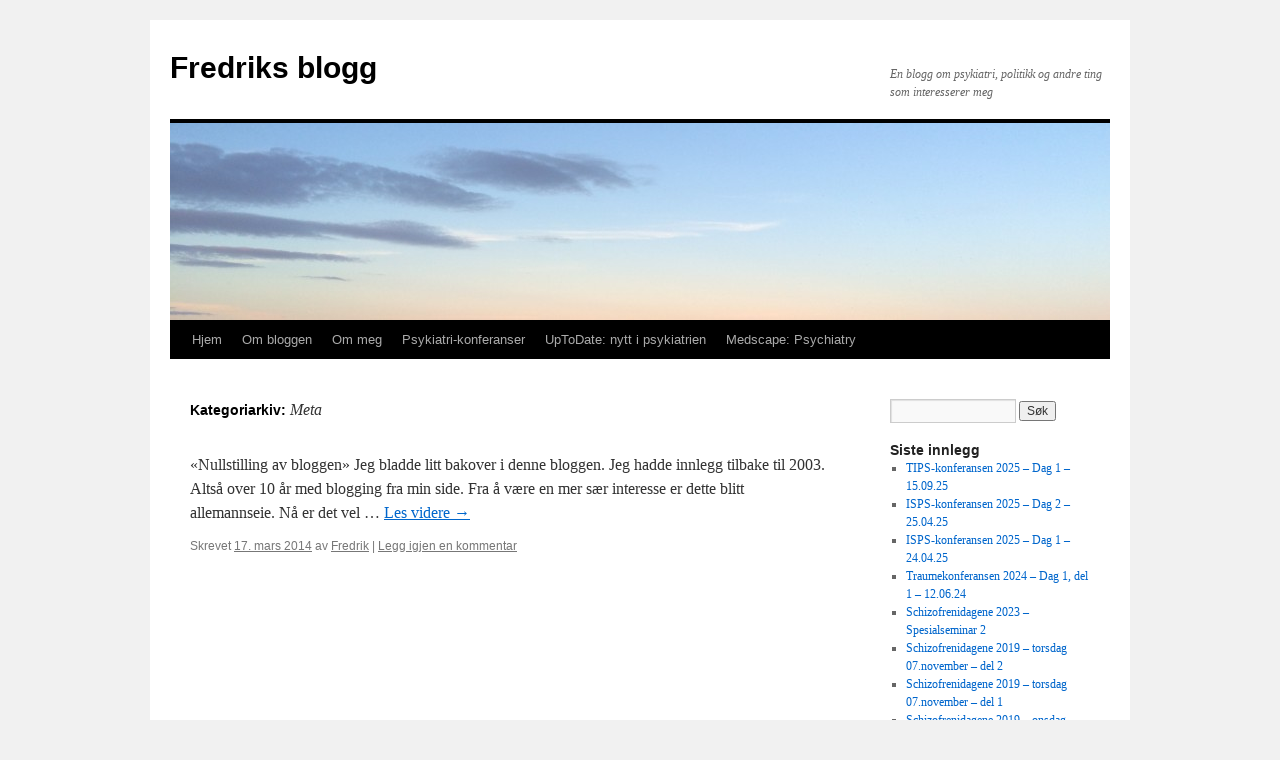

--- FILE ---
content_type: text/html; charset=UTF-8
request_url: https://frega.no/?cat=80
body_size: 8156
content:
<!DOCTYPE html>
<html lang="nb-NO">
<head>
<meta charset="UTF-8" />
<title>
Meta | Fredriks blogg	</title>
<link rel="profile" href="https://gmpg.org/xfn/11" />
<link rel="stylesheet" type="text/css" media="all" href="https://frega.no/wp-content/themes/twentyten/style.css?ver=20250415" />
<link rel="pingback" href="https://frega.no/xmlrpc.php">
<meta name='robots' content='max-image-preview:large' />
	<style>img:is([sizes="auto" i], [sizes^="auto," i]) { contain-intrinsic-size: 3000px 1500px }</style>
	<link rel="alternate" type="application/rss+xml" title="Fredriks blogg &raquo; strøm" href="https://frega.no/?feed=rss2" />
<link rel="alternate" type="application/rss+xml" title="Fredriks blogg &raquo; kommentarstrøm" href="https://frega.no/?feed=comments-rss2" />
<link rel="alternate" type="application/rss+xml" title="Fredriks blogg &raquo; Meta kategori-strøm" href="https://frega.no/?feed=rss2&#038;cat=80" />
<script type="text/javascript">
/* <![CDATA[ */
window._wpemojiSettings = {"baseUrl":"https:\/\/s.w.org\/images\/core\/emoji\/16.0.1\/72x72\/","ext":".png","svgUrl":"https:\/\/s.w.org\/images\/core\/emoji\/16.0.1\/svg\/","svgExt":".svg","source":{"concatemoji":"https:\/\/frega.no\/wp-includes\/js\/wp-emoji-release.min.js?ver=6.8.3"}};
/*! This file is auto-generated */
!function(s,n){var o,i,e;function c(e){try{var t={supportTests:e,timestamp:(new Date).valueOf()};sessionStorage.setItem(o,JSON.stringify(t))}catch(e){}}function p(e,t,n){e.clearRect(0,0,e.canvas.width,e.canvas.height),e.fillText(t,0,0);var t=new Uint32Array(e.getImageData(0,0,e.canvas.width,e.canvas.height).data),a=(e.clearRect(0,0,e.canvas.width,e.canvas.height),e.fillText(n,0,0),new Uint32Array(e.getImageData(0,0,e.canvas.width,e.canvas.height).data));return t.every(function(e,t){return e===a[t]})}function u(e,t){e.clearRect(0,0,e.canvas.width,e.canvas.height),e.fillText(t,0,0);for(var n=e.getImageData(16,16,1,1),a=0;a<n.data.length;a++)if(0!==n.data[a])return!1;return!0}function f(e,t,n,a){switch(t){case"flag":return n(e,"\ud83c\udff3\ufe0f\u200d\u26a7\ufe0f","\ud83c\udff3\ufe0f\u200b\u26a7\ufe0f")?!1:!n(e,"\ud83c\udde8\ud83c\uddf6","\ud83c\udde8\u200b\ud83c\uddf6")&&!n(e,"\ud83c\udff4\udb40\udc67\udb40\udc62\udb40\udc65\udb40\udc6e\udb40\udc67\udb40\udc7f","\ud83c\udff4\u200b\udb40\udc67\u200b\udb40\udc62\u200b\udb40\udc65\u200b\udb40\udc6e\u200b\udb40\udc67\u200b\udb40\udc7f");case"emoji":return!a(e,"\ud83e\udedf")}return!1}function g(e,t,n,a){var r="undefined"!=typeof WorkerGlobalScope&&self instanceof WorkerGlobalScope?new OffscreenCanvas(300,150):s.createElement("canvas"),o=r.getContext("2d",{willReadFrequently:!0}),i=(o.textBaseline="top",o.font="600 32px Arial",{});return e.forEach(function(e){i[e]=t(o,e,n,a)}),i}function t(e){var t=s.createElement("script");t.src=e,t.defer=!0,s.head.appendChild(t)}"undefined"!=typeof Promise&&(o="wpEmojiSettingsSupports",i=["flag","emoji"],n.supports={everything:!0,everythingExceptFlag:!0},e=new Promise(function(e){s.addEventListener("DOMContentLoaded",e,{once:!0})}),new Promise(function(t){var n=function(){try{var e=JSON.parse(sessionStorage.getItem(o));if("object"==typeof e&&"number"==typeof e.timestamp&&(new Date).valueOf()<e.timestamp+604800&&"object"==typeof e.supportTests)return e.supportTests}catch(e){}return null}();if(!n){if("undefined"!=typeof Worker&&"undefined"!=typeof OffscreenCanvas&&"undefined"!=typeof URL&&URL.createObjectURL&&"undefined"!=typeof Blob)try{var e="postMessage("+g.toString()+"("+[JSON.stringify(i),f.toString(),p.toString(),u.toString()].join(",")+"));",a=new Blob([e],{type:"text/javascript"}),r=new Worker(URL.createObjectURL(a),{name:"wpTestEmojiSupports"});return void(r.onmessage=function(e){c(n=e.data),r.terminate(),t(n)})}catch(e){}c(n=g(i,f,p,u))}t(n)}).then(function(e){for(var t in e)n.supports[t]=e[t],n.supports.everything=n.supports.everything&&n.supports[t],"flag"!==t&&(n.supports.everythingExceptFlag=n.supports.everythingExceptFlag&&n.supports[t]);n.supports.everythingExceptFlag=n.supports.everythingExceptFlag&&!n.supports.flag,n.DOMReady=!1,n.readyCallback=function(){n.DOMReady=!0}}).then(function(){return e}).then(function(){var e;n.supports.everything||(n.readyCallback(),(e=n.source||{}).concatemoji?t(e.concatemoji):e.wpemoji&&e.twemoji&&(t(e.twemoji),t(e.wpemoji)))}))}((window,document),window._wpemojiSettings);
/* ]]> */
</script>
<style id='wp-emoji-styles-inline-css' type='text/css'>

	img.wp-smiley, img.emoji {
		display: inline !important;
		border: none !important;
		box-shadow: none !important;
		height: 1em !important;
		width: 1em !important;
		margin: 0 0.07em !important;
		vertical-align: -0.1em !important;
		background: none !important;
		padding: 0 !important;
	}
</style>
<link rel='stylesheet' id='wp-block-library-css' href='https://frega.no/wp-includes/css/dist/block-library/style.min.css?ver=6.8.3' type='text/css' media='all' />
<style id='wp-block-library-theme-inline-css' type='text/css'>
.wp-block-audio :where(figcaption){color:#555;font-size:13px;text-align:center}.is-dark-theme .wp-block-audio :where(figcaption){color:#ffffffa6}.wp-block-audio{margin:0 0 1em}.wp-block-code{border:1px solid #ccc;border-radius:4px;font-family:Menlo,Consolas,monaco,monospace;padding:.8em 1em}.wp-block-embed :where(figcaption){color:#555;font-size:13px;text-align:center}.is-dark-theme .wp-block-embed :where(figcaption){color:#ffffffa6}.wp-block-embed{margin:0 0 1em}.blocks-gallery-caption{color:#555;font-size:13px;text-align:center}.is-dark-theme .blocks-gallery-caption{color:#ffffffa6}:root :where(.wp-block-image figcaption){color:#555;font-size:13px;text-align:center}.is-dark-theme :root :where(.wp-block-image figcaption){color:#ffffffa6}.wp-block-image{margin:0 0 1em}.wp-block-pullquote{border-bottom:4px solid;border-top:4px solid;color:currentColor;margin-bottom:1.75em}.wp-block-pullquote cite,.wp-block-pullquote footer,.wp-block-pullquote__citation{color:currentColor;font-size:.8125em;font-style:normal;text-transform:uppercase}.wp-block-quote{border-left:.25em solid;margin:0 0 1.75em;padding-left:1em}.wp-block-quote cite,.wp-block-quote footer{color:currentColor;font-size:.8125em;font-style:normal;position:relative}.wp-block-quote:where(.has-text-align-right){border-left:none;border-right:.25em solid;padding-left:0;padding-right:1em}.wp-block-quote:where(.has-text-align-center){border:none;padding-left:0}.wp-block-quote.is-large,.wp-block-quote.is-style-large,.wp-block-quote:where(.is-style-plain){border:none}.wp-block-search .wp-block-search__label{font-weight:700}.wp-block-search__button{border:1px solid #ccc;padding:.375em .625em}:where(.wp-block-group.has-background){padding:1.25em 2.375em}.wp-block-separator.has-css-opacity{opacity:.4}.wp-block-separator{border:none;border-bottom:2px solid;margin-left:auto;margin-right:auto}.wp-block-separator.has-alpha-channel-opacity{opacity:1}.wp-block-separator:not(.is-style-wide):not(.is-style-dots){width:100px}.wp-block-separator.has-background:not(.is-style-dots){border-bottom:none;height:1px}.wp-block-separator.has-background:not(.is-style-wide):not(.is-style-dots){height:2px}.wp-block-table{margin:0 0 1em}.wp-block-table td,.wp-block-table th{word-break:normal}.wp-block-table :where(figcaption){color:#555;font-size:13px;text-align:center}.is-dark-theme .wp-block-table :where(figcaption){color:#ffffffa6}.wp-block-video :where(figcaption){color:#555;font-size:13px;text-align:center}.is-dark-theme .wp-block-video :where(figcaption){color:#ffffffa6}.wp-block-video{margin:0 0 1em}:root :where(.wp-block-template-part.has-background){margin-bottom:0;margin-top:0;padding:1.25em 2.375em}
</style>
<style id='classic-theme-styles-inline-css' type='text/css'>
/*! This file is auto-generated */
.wp-block-button__link{color:#fff;background-color:#32373c;border-radius:9999px;box-shadow:none;text-decoration:none;padding:calc(.667em + 2px) calc(1.333em + 2px);font-size:1.125em}.wp-block-file__button{background:#32373c;color:#fff;text-decoration:none}
</style>
<style id='global-styles-inline-css' type='text/css'>
:root{--wp--preset--aspect-ratio--square: 1;--wp--preset--aspect-ratio--4-3: 4/3;--wp--preset--aspect-ratio--3-4: 3/4;--wp--preset--aspect-ratio--3-2: 3/2;--wp--preset--aspect-ratio--2-3: 2/3;--wp--preset--aspect-ratio--16-9: 16/9;--wp--preset--aspect-ratio--9-16: 9/16;--wp--preset--color--black: #000;--wp--preset--color--cyan-bluish-gray: #abb8c3;--wp--preset--color--white: #fff;--wp--preset--color--pale-pink: #f78da7;--wp--preset--color--vivid-red: #cf2e2e;--wp--preset--color--luminous-vivid-orange: #ff6900;--wp--preset--color--luminous-vivid-amber: #fcb900;--wp--preset--color--light-green-cyan: #7bdcb5;--wp--preset--color--vivid-green-cyan: #00d084;--wp--preset--color--pale-cyan-blue: #8ed1fc;--wp--preset--color--vivid-cyan-blue: #0693e3;--wp--preset--color--vivid-purple: #9b51e0;--wp--preset--color--blue: #0066cc;--wp--preset--color--medium-gray: #666;--wp--preset--color--light-gray: #f1f1f1;--wp--preset--gradient--vivid-cyan-blue-to-vivid-purple: linear-gradient(135deg,rgba(6,147,227,1) 0%,rgb(155,81,224) 100%);--wp--preset--gradient--light-green-cyan-to-vivid-green-cyan: linear-gradient(135deg,rgb(122,220,180) 0%,rgb(0,208,130) 100%);--wp--preset--gradient--luminous-vivid-amber-to-luminous-vivid-orange: linear-gradient(135deg,rgba(252,185,0,1) 0%,rgba(255,105,0,1) 100%);--wp--preset--gradient--luminous-vivid-orange-to-vivid-red: linear-gradient(135deg,rgba(255,105,0,1) 0%,rgb(207,46,46) 100%);--wp--preset--gradient--very-light-gray-to-cyan-bluish-gray: linear-gradient(135deg,rgb(238,238,238) 0%,rgb(169,184,195) 100%);--wp--preset--gradient--cool-to-warm-spectrum: linear-gradient(135deg,rgb(74,234,220) 0%,rgb(151,120,209) 20%,rgb(207,42,186) 40%,rgb(238,44,130) 60%,rgb(251,105,98) 80%,rgb(254,248,76) 100%);--wp--preset--gradient--blush-light-purple: linear-gradient(135deg,rgb(255,206,236) 0%,rgb(152,150,240) 100%);--wp--preset--gradient--blush-bordeaux: linear-gradient(135deg,rgb(254,205,165) 0%,rgb(254,45,45) 50%,rgb(107,0,62) 100%);--wp--preset--gradient--luminous-dusk: linear-gradient(135deg,rgb(255,203,112) 0%,rgb(199,81,192) 50%,rgb(65,88,208) 100%);--wp--preset--gradient--pale-ocean: linear-gradient(135deg,rgb(255,245,203) 0%,rgb(182,227,212) 50%,rgb(51,167,181) 100%);--wp--preset--gradient--electric-grass: linear-gradient(135deg,rgb(202,248,128) 0%,rgb(113,206,126) 100%);--wp--preset--gradient--midnight: linear-gradient(135deg,rgb(2,3,129) 0%,rgb(40,116,252) 100%);--wp--preset--font-size--small: 13px;--wp--preset--font-size--medium: 20px;--wp--preset--font-size--large: 36px;--wp--preset--font-size--x-large: 42px;--wp--preset--spacing--20: 0.44rem;--wp--preset--spacing--30: 0.67rem;--wp--preset--spacing--40: 1rem;--wp--preset--spacing--50: 1.5rem;--wp--preset--spacing--60: 2.25rem;--wp--preset--spacing--70: 3.38rem;--wp--preset--spacing--80: 5.06rem;--wp--preset--shadow--natural: 6px 6px 9px rgba(0, 0, 0, 0.2);--wp--preset--shadow--deep: 12px 12px 50px rgba(0, 0, 0, 0.4);--wp--preset--shadow--sharp: 6px 6px 0px rgba(0, 0, 0, 0.2);--wp--preset--shadow--outlined: 6px 6px 0px -3px rgba(255, 255, 255, 1), 6px 6px rgba(0, 0, 0, 1);--wp--preset--shadow--crisp: 6px 6px 0px rgba(0, 0, 0, 1);}:where(.is-layout-flex){gap: 0.5em;}:where(.is-layout-grid){gap: 0.5em;}body .is-layout-flex{display: flex;}.is-layout-flex{flex-wrap: wrap;align-items: center;}.is-layout-flex > :is(*, div){margin: 0;}body .is-layout-grid{display: grid;}.is-layout-grid > :is(*, div){margin: 0;}:where(.wp-block-columns.is-layout-flex){gap: 2em;}:where(.wp-block-columns.is-layout-grid){gap: 2em;}:where(.wp-block-post-template.is-layout-flex){gap: 1.25em;}:where(.wp-block-post-template.is-layout-grid){gap: 1.25em;}.has-black-color{color: var(--wp--preset--color--black) !important;}.has-cyan-bluish-gray-color{color: var(--wp--preset--color--cyan-bluish-gray) !important;}.has-white-color{color: var(--wp--preset--color--white) !important;}.has-pale-pink-color{color: var(--wp--preset--color--pale-pink) !important;}.has-vivid-red-color{color: var(--wp--preset--color--vivid-red) !important;}.has-luminous-vivid-orange-color{color: var(--wp--preset--color--luminous-vivid-orange) !important;}.has-luminous-vivid-amber-color{color: var(--wp--preset--color--luminous-vivid-amber) !important;}.has-light-green-cyan-color{color: var(--wp--preset--color--light-green-cyan) !important;}.has-vivid-green-cyan-color{color: var(--wp--preset--color--vivid-green-cyan) !important;}.has-pale-cyan-blue-color{color: var(--wp--preset--color--pale-cyan-blue) !important;}.has-vivid-cyan-blue-color{color: var(--wp--preset--color--vivid-cyan-blue) !important;}.has-vivid-purple-color{color: var(--wp--preset--color--vivid-purple) !important;}.has-black-background-color{background-color: var(--wp--preset--color--black) !important;}.has-cyan-bluish-gray-background-color{background-color: var(--wp--preset--color--cyan-bluish-gray) !important;}.has-white-background-color{background-color: var(--wp--preset--color--white) !important;}.has-pale-pink-background-color{background-color: var(--wp--preset--color--pale-pink) !important;}.has-vivid-red-background-color{background-color: var(--wp--preset--color--vivid-red) !important;}.has-luminous-vivid-orange-background-color{background-color: var(--wp--preset--color--luminous-vivid-orange) !important;}.has-luminous-vivid-amber-background-color{background-color: var(--wp--preset--color--luminous-vivid-amber) !important;}.has-light-green-cyan-background-color{background-color: var(--wp--preset--color--light-green-cyan) !important;}.has-vivid-green-cyan-background-color{background-color: var(--wp--preset--color--vivid-green-cyan) !important;}.has-pale-cyan-blue-background-color{background-color: var(--wp--preset--color--pale-cyan-blue) !important;}.has-vivid-cyan-blue-background-color{background-color: var(--wp--preset--color--vivid-cyan-blue) !important;}.has-vivid-purple-background-color{background-color: var(--wp--preset--color--vivid-purple) !important;}.has-black-border-color{border-color: var(--wp--preset--color--black) !important;}.has-cyan-bluish-gray-border-color{border-color: var(--wp--preset--color--cyan-bluish-gray) !important;}.has-white-border-color{border-color: var(--wp--preset--color--white) !important;}.has-pale-pink-border-color{border-color: var(--wp--preset--color--pale-pink) !important;}.has-vivid-red-border-color{border-color: var(--wp--preset--color--vivid-red) !important;}.has-luminous-vivid-orange-border-color{border-color: var(--wp--preset--color--luminous-vivid-orange) !important;}.has-luminous-vivid-amber-border-color{border-color: var(--wp--preset--color--luminous-vivid-amber) !important;}.has-light-green-cyan-border-color{border-color: var(--wp--preset--color--light-green-cyan) !important;}.has-vivid-green-cyan-border-color{border-color: var(--wp--preset--color--vivid-green-cyan) !important;}.has-pale-cyan-blue-border-color{border-color: var(--wp--preset--color--pale-cyan-blue) !important;}.has-vivid-cyan-blue-border-color{border-color: var(--wp--preset--color--vivid-cyan-blue) !important;}.has-vivid-purple-border-color{border-color: var(--wp--preset--color--vivid-purple) !important;}.has-vivid-cyan-blue-to-vivid-purple-gradient-background{background: var(--wp--preset--gradient--vivid-cyan-blue-to-vivid-purple) !important;}.has-light-green-cyan-to-vivid-green-cyan-gradient-background{background: var(--wp--preset--gradient--light-green-cyan-to-vivid-green-cyan) !important;}.has-luminous-vivid-amber-to-luminous-vivid-orange-gradient-background{background: var(--wp--preset--gradient--luminous-vivid-amber-to-luminous-vivid-orange) !important;}.has-luminous-vivid-orange-to-vivid-red-gradient-background{background: var(--wp--preset--gradient--luminous-vivid-orange-to-vivid-red) !important;}.has-very-light-gray-to-cyan-bluish-gray-gradient-background{background: var(--wp--preset--gradient--very-light-gray-to-cyan-bluish-gray) !important;}.has-cool-to-warm-spectrum-gradient-background{background: var(--wp--preset--gradient--cool-to-warm-spectrum) !important;}.has-blush-light-purple-gradient-background{background: var(--wp--preset--gradient--blush-light-purple) !important;}.has-blush-bordeaux-gradient-background{background: var(--wp--preset--gradient--blush-bordeaux) !important;}.has-luminous-dusk-gradient-background{background: var(--wp--preset--gradient--luminous-dusk) !important;}.has-pale-ocean-gradient-background{background: var(--wp--preset--gradient--pale-ocean) !important;}.has-electric-grass-gradient-background{background: var(--wp--preset--gradient--electric-grass) !important;}.has-midnight-gradient-background{background: var(--wp--preset--gradient--midnight) !important;}.has-small-font-size{font-size: var(--wp--preset--font-size--small) !important;}.has-medium-font-size{font-size: var(--wp--preset--font-size--medium) !important;}.has-large-font-size{font-size: var(--wp--preset--font-size--large) !important;}.has-x-large-font-size{font-size: var(--wp--preset--font-size--x-large) !important;}
:where(.wp-block-post-template.is-layout-flex){gap: 1.25em;}:where(.wp-block-post-template.is-layout-grid){gap: 1.25em;}
:where(.wp-block-columns.is-layout-flex){gap: 2em;}:where(.wp-block-columns.is-layout-grid){gap: 2em;}
:root :where(.wp-block-pullquote){font-size: 1.5em;line-height: 1.6;}
</style>
<link rel='stylesheet' id='collapscore-css-css' href='https://frega.no/wp-content/plugins/jquery-collapse-o-matic/css/core_style.css?ver=1.0' type='text/css' media='all' />
<link rel='stylesheet' id='collapseomatic-css-css' href='https://frega.no/wp-content/plugins/jquery-collapse-o-matic/css/light_style.css?ver=1.6' type='text/css' media='all' />
<link rel='stylesheet' id='twentyten-block-style-css' href='https://frega.no/wp-content/themes/twentyten/blocks.css?ver=20250220' type='text/css' media='all' />
<link rel='stylesheet' id='tablepress-default-css' href='https://frega.no/wp-content/plugins/tablepress/css/build/default.css?ver=3.2.1' type='text/css' media='all' />
<script type="text/javascript" src="https://frega.no/wp-includes/js/jquery/jquery.min.js?ver=3.7.1" id="jquery-core-js"></script>
<script type="text/javascript" src="https://frega.no/wp-includes/js/jquery/jquery-migrate.min.js?ver=3.4.1" id="jquery-migrate-js"></script>
<link rel="https://api.w.org/" href="https://frega.no/index.php?rest_route=/" /><link rel="alternate" title="JSON" type="application/json" href="https://frega.no/index.php?rest_route=/wp/v2/categories/80" /><link rel="EditURI" type="application/rsd+xml" title="RSD" href="https://frega.no/xmlrpc.php?rsd" />
<meta name="generator" content="WordPress 6.8.3" />
<!-- Analytics by WP Statistics - https://wp-statistics.com -->
		<style type="text/css" id="wp-custom-css">
			img {max-width:100%; height:auto}		</style>
		</head>

<body class="archive category category-meta category-80 custom-background wp-theme-twentyten">
<div id="wrapper" class="hfeed">
		<a href="#content" class="screen-reader-text skip-link">Hopp til innhold</a>
	<div id="header">
		<div id="masthead">
			<div id="branding" role="banner">
								<div id="site-title">
					<span>
											<a href="https://frega.no/" rel="home" >Fredriks blogg</a>
					</span>
				</div>
				<div id="site-description">En blogg om psykiatri, politikk og andre ting som interesserer meg</div>

				<img src="https://frega.no/wp-content/uploads/2015/07/cropped-IMG_1049.jpg" width="940" height="197" alt="Fredriks blogg" srcset="https://frega.no/wp-content/uploads/2015/07/cropped-IMG_1049.jpg 940w, https://frega.no/wp-content/uploads/2015/07/cropped-IMG_1049-300x63.jpg 300w" sizes="(max-width: 940px) 100vw, 940px" decoding="async" fetchpriority="high" />			</div><!-- #branding -->

			<div id="access" role="navigation">
				<div class="menu-header"><ul id="menu-meny-1" class="menu"><li id="menu-item-540" class="menu-item menu-item-type-custom menu-item-object-custom menu-item-home menu-item-540"><a href="http://frega.no/">Hjem</a></li>
<li id="menu-item-541" class="menu-item menu-item-type-post_type menu-item-object-page menu-item-541"><a href="https://frega.no/?page_id=232">Om bloggen</a></li>
<li id="menu-item-542" class="menu-item menu-item-type-post_type menu-item-object-page menu-item-542"><a href="https://frega.no/?page_id=2">Om meg</a></li>
<li id="menu-item-925" class="menu-item menu-item-type-post_type menu-item-object-page menu-item-925"><a href="https://frega.no/?page_id=919">Psykiatri-konferanser</a></li>
<li id="menu-item-838" class="menu-item menu-item-type-custom menu-item-object-custom menu-item-838"><a href="http://www.uptodate.com/contents/whats-new-in-psychiatry">UpToDate: nytt i psykiatrien</a></li>
<li id="menu-item-839" class="menu-item menu-item-type-custom menu-item-object-custom menu-item-839"><a href="http://www.medscape.com/psychiatry">Medscape: Psychiatry</a></li>
</ul></div>			</div><!-- #access -->
		</div><!-- #masthead -->
	</div><!-- #header -->

	<div id="main">

		<div id="container">
			<div id="content" role="main">

				<h1 class="page-title">
				Kategoriarkiv: <span>Meta</span>				</h1>
				



	
			<div id="post-422" class="post-422 post type-post status-publish format-aside hentry category-meta post_format-post-format-aside">

					<div class="entry-summary">
				<p>&laquo;Nullstilling av bloggen&raquo; Jeg bladde litt bakover i denne bloggen. Jeg hadde innlegg tilbake til 2003. Altså over 10 år med blogging fra min side. Fra å være en mer sær interesse er dette blitt allemannseie. Nå er det vel &hellip; <a href="https://frega.no/?p=422">Les videre <span class="meta-nav">&rarr;</span></a></p>
			</div><!-- .entry-summary -->
		
			<div class="entry-utility">
				<span class="meta-prep meta-prep-author">Skrevet</span> <a href="https://frega.no/?p=422" title="23:04" rel="bookmark"><span class="entry-date">17. mars 2014</span></a> <span class="meta-sep">av</span> <span class="author vcard"><a class="url fn n" href="https://frega.no/?author=1" title="Vis alle innlegg av Fredrik">Fredrik</a></span>				<span class="meta-sep">|</span>
				<span class="comments-link"><a href="https://frega.no/?p=422#respond">Legg igjen en kommentar</a></span>
							</div><!-- .entry-utility -->
		</div><!-- #post-422 -->

		
	


			</div><!-- #content -->
		</div><!-- #container -->


		<div id="primary" class="widget-area" role="complementary">
			<ul class="xoxo">

<li id="search-2" class="widget-container widget_search"><form role="search" method="get" id="searchform" class="searchform" action="https://frega.no/">
				<div>
					<label class="screen-reader-text" for="s">Søk etter:</label>
					<input type="text" value="" name="s" id="s" />
					<input type="submit" id="searchsubmit" value="Søk" />
				</div>
			</form></li>
		<li id="recent-posts-2" class="widget-container widget_recent_entries">
		<h3 class="widget-title">Siste innlegg</h3>
		<ul>
											<li>
					<a href="https://frega.no/?p=1649">TIPS-konferansen 2025 &#8211; Dag 1 &#8211; 15.09.25</a>
									</li>
											<li>
					<a href="https://frega.no/?p=1593">ISPS-konferansen 2025 &#8211; Dag 2 &#8211; 25.04.25</a>
									</li>
											<li>
					<a href="https://frega.no/?p=1566">ISPS-konferansen 2025 &#8211; Dag 1 &#8211; 24.04.25</a>
									</li>
											<li>
					<a href="https://frega.no/?p=1548">Traumekonferansen 2024 &#8211; Dag 1, del 1 &#8211; 12.06.24</a>
									</li>
											<li>
					<a href="https://frega.no/?p=1505">Schizofrenidagene 2023 &#8211; Spesialseminar 2</a>
									</li>
											<li>
					<a href="https://frega.no/?p=1449">Schizofrenidagene 2019 &#8211; torsdag 07.november &#8211; del 2</a>
									</li>
											<li>
					<a href="https://frega.no/?p=1423">Schizofrenidagene 2019 &#8211; torsdag 07.november &#8211; del 1</a>
									</li>
											<li>
					<a href="https://frega.no/?p=1383">Schizofrenidagene 2019 &#8211; onsdag 06.november &#8211; del 2</a>
									</li>
											<li>
					<a href="https://frega.no/?p=1358">Schizofrenidagene 2019 &#8211; onsdag 06.november &#8211; del 1</a>
									</li>
											<li>
					<a href="https://frega.no/?p=1332">Traumekonferansen 2019 – Dag 3 – Fredag 24.mai &#8211; Del 1</a>
									</li>
					</ul>

		</li><li id="recent-comments-2" class="widget-container widget_recent_comments"><h3 class="widget-title">Siste kommentarer</h3><ul id="recentcomments"><li class="recentcomments"><span class="comment-author-link">Jan Olav Johannessen</span> til <a href="https://frega.no/?p=1358#comment-45588">Schizofrenidagene 2019 &#8211; onsdag 06.november &#8211; del 1</a></li><li class="recentcomments"><span class="comment-author-link">Bodil m Haugland Ruud</span> til <a href="https://frega.no/?p=1203#comment-34351">Traumekonferansen 2019 &#8211; Dag 1 del 1 &#8211; Onsdag 22.mai</a></li><li class="recentcomments"><span class="comment-author-link">Jóhann</span> til <a href="https://frega.no/?p=669#comment-12592">Blått lys, melatonin og oransje briller</a></li><li class="recentcomments"><span class="comment-author-link"><a href="http://medisinfri.tk/" class="url" rel="ugc external nofollow">Walter Keim</a></span> til <a href="https://frega.no/?p=892#comment-455">Hvor lenge skal man stå på antipsykotika?</a></li><li class="recentcomments"><span class="comment-author-link">wkeim</span> til <a href="https://frega.no/?p=892#comment-204">Hvor lenge skal man stå på antipsykotika?</a></li></ul></li><li id="categories-2" class="widget-container widget_categories"><h3 class="widget-title">Kategorier</h3>
			<ul>
					<li class="cat-item cat-item-99"><a href="https://frega.no/?cat=99">Helse</a>
</li>
	<li class="cat-item cat-item-98"><a href="https://frega.no/?cat=98">Media</a>
</li>
	<li class="cat-item cat-item-80 current-cat"><a aria-current="page" href="https://frega.no/?cat=80">Meta</a>
</li>
	<li class="cat-item cat-item-104"><a href="https://frega.no/?cat=104">Populærvitenskap</a>
</li>
	<li class="cat-item cat-item-93"><a href="https://frega.no/?cat=93">Psykiatri</a>
<ul class='children'>
	<li class="cat-item cat-item-97"><a href="https://frega.no/?cat=97">fagbøker</a>
</li>
	<li class="cat-item cat-item-96"><a href="https://frega.no/?cat=96">konferanse</a>
</li>
	<li class="cat-item cat-item-95"><a href="https://frega.no/?cat=95">psykiatrikritikk</a>
</li>
	<li class="cat-item cat-item-103"><a href="https://frega.no/?cat=103">psykofarmakologi</a>
</li>
</ul>
</li>
	<li class="cat-item cat-item-1"><a href="https://frega.no/?cat=1">Ukategorisert</a>
</li>
			</ul>

			</li><li id="meta-2" class="widget-container widget_meta"><h3 class="widget-title">Meta</h3>
		<ul>
						<li><a href="https://frega.no/wp-login.php">Logg inn</a></li>
			<li><a href="https://frega.no/?feed=rss2">Innleggsstrøm</a></li>
			<li><a href="https://frega.no/?feed=comments-rss2">Kommentarstrøm</a></li>

			<li><a href="https://nb.wordpress.org/">WordPress.org</a></li>
		</ul>

		</li>			</ul>
		</div><!-- #primary .widget-area -->


		<div id="secondary" class="widget-area" role="complementary">
			<ul class="xoxo">
				<li id="rss-5" class="widget-container widget_rss"><h3 class="widget-title"><a class="rsswidget rss-widget-feed" href="https://psyknyheter.wordpress.com/feed/"><img class="rss-widget-icon" style="border:0" width="14" height="14" src="https://frega.no/wp-includes/images/rss.png" alt="RSS" loading="lazy" /></a> <a class="rsswidget rss-widget-title" href="https://psyknyheter.wpcomstaging.com/">Siste fra PsykNytt</a></h3><ul><li><a class='rsswidget' href='https://psyknyheter.wpcomstaging.com/2026/01/12/her-er-skaringsverktoy-for-angst-samlet/'>Her er skåringsverktøy for angst samlet</a> <span class="rss-date">12. januar 2026</span></li><li><a class='rsswidget' href='https://psyknyheter.wpcomstaging.com/2026/01/12/gatelagene-fortsetter-a-imponere-med-sitt-arbeid-erfaringskompetanse-no/'>Gatelagene fortsetter å imponere med sitt arbeid (Erfaringskompetanse.no)</a> <span class="rss-date">12. januar 2026</span></li><li><a class='rsswidget' href='https://psyknyheter.wpcomstaging.com/2026/01/12/risiko-og-behovsvurdering-av-ungdom-med-rus-og-kriminalitetsutfordringer-i-barnevernsinstitusjoner-tidsskrift-for-norsk-psykologforening/'>Risiko- og behovsvurdering av ungdom med rus- og kriminalitetsutfordringer i barnevernsinstitusjoner (Tidsskrift for Norsk psykologforening)</a> <span class="rss-date">12. januar 2026</span></li><li><a class='rsswidget' href='https://psyknyheter.wpcomstaging.com/2026/01/12/nordisk-forskning-gener-kan-forutsi-selvmordsrisiko-ved-depresjon-saerlig-hos-unge-dagens-medisin/'>Nordisk forskning: Gener kan forutsi selvmordsrisiko ved depresjon – særlig hos unge (Dagens Medisin)</a> <span class="rss-date">12. januar 2026</span></li><li><a class='rsswidget' href='https://psyknyheter.wpcomstaging.com/2026/01/12/kommentar-ki-og-symbiotisk-intelligens-en-brytningstid-for-helsemyndiggjoringtidsskrift-for-norsk-psykologforening/'>Kommentar: KI og symbiotisk intelligens – en brytningstid for helsemyndiggjøring?(Tidsskrift for Norsk psykologforening)</a> <span class="rss-date">12. januar 2026</span></li><li><a class='rsswidget' href='https://psyknyheter.wpcomstaging.com/2026/01/05/etikk-i-helsevesenet/'>Etikk i helsevesenet</a> <span class="rss-date">5. januar 2026</span></li></ul></li><li id="rss-8" class="widget-container widget_rss"><h3 class="widget-title"><a class="rsswidget rss-widget-feed" href="http://bjp.rcpsych.org/rss/mfr.xml"><img class="rss-widget-icon" style="border:0" width="14" height="14" src="https://frega.no/wp-includes/images/rss.png" alt="RSS" loading="lazy" /></a> <a class="rsswidget rss-widget-title" href="">British J of Psychiatry</a></h3></li><li id="archives-2" class="widget-container widget_archive"><h3 class="widget-title">Arkiv</h3>
			<ul>
					<li><a href='https://frega.no/?m=202509'>september 2025</a></li>
	<li><a href='https://frega.no/?m=202505'>mai 2025</a></li>
	<li><a href='https://frega.no/?m=202504'>april 2025</a></li>
	<li><a href='https://frega.no/?m=202406'>juni 2024</a></li>
	<li><a href='https://frega.no/?m=202311'>november 2023</a></li>
	<li><a href='https://frega.no/?m=201911'>november 2019</a></li>
	<li><a href='https://frega.no/?m=201905'>mai 2019</a></li>
	<li><a href='https://frega.no/?m=201803'>mars 2018</a></li>
	<li><a href='https://frega.no/?m=201709'>september 2017</a></li>
	<li><a href='https://frega.no/?m=201706'>juni 2017</a></li>
	<li><a href='https://frega.no/?m=201705'>mai 2017</a></li>
	<li><a href='https://frega.no/?m=201703'>mars 2017</a></li>
	<li><a href='https://frega.no/?m=201702'>februar 2017</a></li>
	<li><a href='https://frega.no/?m=201701'>januar 2017</a></li>
	<li><a href='https://frega.no/?m=201611'>november 2016</a></li>
	<li><a href='https://frega.no/?m=201608'>august 2016</a></li>
	<li><a href='https://frega.no/?m=201604'>april 2016</a></li>
	<li><a href='https://frega.no/?m=201603'>mars 2016</a></li>
	<li><a href='https://frega.no/?m=201602'>februar 2016</a></li>
	<li><a href='https://frega.no/?m=201511'>november 2015</a></li>
	<li><a href='https://frega.no/?m=201507'>juli 2015</a></li>
	<li><a href='https://frega.no/?m=201506'>juni 2015</a></li>
	<li><a href='https://frega.no/?m=201412'>desember 2014</a></li>
	<li><a href='https://frega.no/?m=201411'>november 2014</a></li>
	<li><a href='https://frega.no/?m=201407'>juli 2014</a></li>
	<li><a href='https://frega.no/?m=201406'>juni 2014</a></li>
	<li><a href='https://frega.no/?m=201403'>mars 2014</a></li>
			</ul>

			</li>			</ul>
		</div><!-- #secondary .widget-area -->

	</div><!-- #main -->

	<div id="footer" role="contentinfo">
		<div id="colophon">



			<div id="site-info">
				<a href="https://frega.no/" rel="home">
					Fredriks blogg				</a>
							</div><!-- #site-info -->

			<div id="site-generator">
								<a href="https://wordpress.org/" class="imprint" title="Semantisk personlig publiseringsplattform">
					Drives med kraft fra WordPress.				</a>
			</div><!-- #site-generator -->

		</div><!-- #colophon -->
	</div><!-- #footer -->

</div><!-- #wrapper -->

<script type="text/javascript" id="collapseomatic-js-js-before">
/* <![CDATA[ */
const com_options = {"colomatduration":"fast","colomatslideEffect":"slideFade","colomatpauseInit":"","colomattouchstart":""}
/* ]]> */
</script>
<script type="text/javascript" src="https://frega.no/wp-content/plugins/jquery-collapse-o-matic/js/collapse.js?ver=1.7.2" id="collapseomatic-js-js"></script>
</body>
</html>
